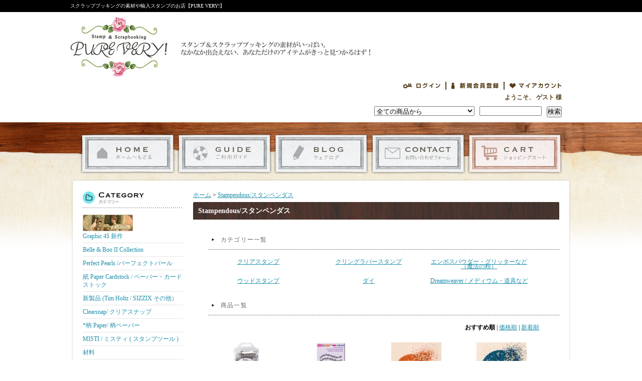

--- FILE ---
content_type: text/html; charset=EUC-JP
request_url: https://www.purevery.com/?mode=cate&cbid=1398925&csid=0
body_size: 14048
content:
<!DOCTYPE html PUBLIC "-//W3C//DTD XHTML 1.0 Transitional//EN" "http://www.w3.org/TR/xhtml1/DTD/xhtml1-transitional.dtd">
<html xmlns:og="http://ogp.me/ns#" xmlns:fb="http://www.facebook.com/2008/fbml" xmlns:mixi="http://mixi-platform.com/ns#" xmlns="http://www.w3.org/1999/xhtml" xml:lang="ja" lang="ja" dir="ltr">
<head>
<meta http-equiv="content-type" content="text/html; charset=euc-jp" />
<meta http-equiv="X-UA-Compatible" content="IE=edge,chrome=1" />
<title>Stampendous/スタンペンダス - スクラップブッキングの素材や輸入スタンプのお店【PURE VERY!】</title>
<meta name="Keywords" content="Stampendous,スタンペンダス,スクラップブッキング,輸入スタンプ,クラフトパンチ" />
<meta name="Description" content="Stampendous/スタンペンダスの一覧｜スタンプ＆スクラップブッキングのお店【PURE VERY!】です。 スクラップブッキングの素材や輸入スタンプ、クラフトパンチなどの素敵なアイテムを多数販売！" />
<meta name="Author" content="" />
<meta name="Copyright" content="GMOペパボ" />
<meta http-equiv="content-style-type" content="text/css" />
<meta http-equiv="content-script-type" content="text/javascript" />
<link rel="stylesheet" href="https://img20.shop-pro.jp/PA01191/223/css/3/index.css?cmsp_timestamp=20250825170458" type="text/css" />
<link rel="stylesheet" href="https://img20.shop-pro.jp/PA01191/223/css/3/product_list.css?cmsp_timestamp=20250825170458" type="text/css" />

<link rel="alternate" type="application/rss+xml" title="rss" href="https://www.purevery.com/?mode=rss" />
<link rel="alternate" media="handheld" type="text/html" href="https://www.purevery.com/?mode=cate&cbid=1398925&csid=0" />
<script type="text/javascript" src="//ajax.googleapis.com/ajax/libs/jquery/1.7.2/jquery.min.js" ></script>
<meta property="og:title" content="Stampendous/スタンペンダス - スクラップブッキングの素材や輸入スタンプのお店【PURE VERY!】" />
<meta property="og:description" content="Stampendous/スタンペンダスの一覧｜スタンプ＆スクラップブッキングのお店【PURE VERY!】です。 スクラップブッキングの素材や輸入スタンプ、クラフトパンチなどの素敵なアイテムを多数販売！" />
<meta property="og:url" content="https://www.purevery.com?mode=cate&cbid=1398925&csid=0" />
<meta property="og:site_name" content="スクラップブッキングの素材や輸入スタンプのお店【PURE VERY!】" />
<meta property="og:image" content=""/>
<meta name="google-site-verification" content="88-7EkrCtSCH03I0T_fhZA51Ku3HF4nyAQeEsRhjDBw" />
<script>
  var Colorme = {"page":"product_list","shop":{"account_id":"PA01191223","title":"\u30b9\u30af\u30e9\u30c3\u30d7\u30d6\u30c3\u30ad\u30f3\u30b0\u306e\u7d20\u6750\u3084\u8f38\u5165\u30b9\u30bf\u30f3\u30d7\u306e\u304a\u5e97\u3010PURE VERY!\u3011"},"basket":{"total_price":0,"items":[]},"customer":{"id":null}};

  (function() {
    function insertScriptTags() {
      var scriptTagDetails = [];
      var entry = document.getElementsByTagName('script')[0];

      scriptTagDetails.forEach(function(tagDetail) {
        var script = document.createElement('script');

        script.type = 'text/javascript';
        script.src = tagDetail.src;
        script.async = true;

        if( tagDetail.integrity ) {
          script.integrity = tagDetail.integrity;
          script.setAttribute('crossorigin', 'anonymous');
        }

        entry.parentNode.insertBefore(script, entry);
      })
    }

    window.addEventListener('load', insertScriptTags, false);
  })();
</script>
</head>
<body>
<meta name="colorme-acc-payload" content="?st=1&pt=10028&ut=1398925,0&at=PA01191223&v=20260121070739&re=&cn=77ecaf887e13630c0682aa118be98983" width="1" height="1" alt="" /><script>!function(){"use strict";Array.prototype.slice.call(document.getElementsByTagName("script")).filter((function(t){return t.src&&t.src.match(new RegExp("dist/acc-track.js$"))})).forEach((function(t){return document.body.removeChild(t)})),function t(c){var r=arguments.length>1&&void 0!==arguments[1]?arguments[1]:0;if(!(r>=c.length)){var e=document.createElement("script");e.onerror=function(){return t(c,r+1)},e.src="https://"+c[r]+"/dist/acc-track.js?rev=3",document.body.appendChild(e)}}(["acclog001.shop-pro.jp","acclog002.shop-pro.jp"])}();</script><div id="wrapper">

<div id="header_bg">

<h1><span>スクラップブッキングの素材や輸入スタンプのお店【PURE VERY!】</span></h1>

<div id="header">

<p class="logo"><a href="./"><img src="https://img20.shop-pro.jp/PA01191/223/PA01191223.jpg?cmsp_timestamp=20260105151456" alt="スクラップブッキングの素材や輸入スタンプのお店【PURE VERY!】" /></a></p>

<div class="member">
<ul>
<li class="mypage"><a href="https://www.purevery.com/?mode=myaccount">マイアカウント</a></li>
<li class="regist"><a href="https://www.purevery.com/customer/signup/new">会員登録</a></li><li class="login"><a href="https://www.purevery.com/?mode=login&shop_back_url=https%3A%2F%2Fwww.purevery.com%2F">ログイン</a></li>
</ul>
<p class="member">ようこそ、&nbsp;ゲスト&nbsp;様</p>
<form action="https://www.purevery.com/" method="GET">
<input type="hidden" name="mode" value="srh" /><select name="cid">
<option value="">全ての商品から</option>
<option value="1893066,0">Graphic 45 新作</option><option value="1894413,0">Belle & Boo II Collection</option><option value="1898469,0">Perfect Pearls /パーフェクトパール</option><option value="2003182,0">紙 Paper Cardstock / ペーパー・カードストック</option><option value="2022649,0">新製品   (Tim Holtz / SIZZIX その他）</option><option value="2027070,0">Clearsnap/ クリアスナップ</option><option value="2036760,0">*柄 Paper/ 柄ペーパー</option><option value="2043179,0"> MISTI / ミスティ ( スタンプツール  )</option><option value="2059869,0">材料</option><option value="2082897,0">Tim Holtz  Layered Stencil ティム ステンシル</option><option value="2091061,0">道具・ツール</option><option value="2421500,0">手帳・ジャーナル(プランナー)スタンプ</option><option value="2543649,0">Vicki Boutin</option><option value="2675456,0">Memory Place</option><option value="2909070,0">Little Birdie</option><option value="1844765,0">Artistic Outpost/アーティストアウトポスト</option><option value="2283446,0">49 and Market </option><option value="1398831,0">American crafts/アメリカンクラフト</option><option value="1398835,0">Art Institute Glitter/アートグリッター</option><option value="1607531,0">Art Impressions /アートインプレッションズ</option><option value="1675596,0">Anna Griffin /アナグリフィン</option><option value="2519482,0">Alexandra Renke / アレクサンドラ・レンケ</option><option value="1398836,0">AUTHENTIQUE/オーセンティック</option><option value="2198981,0">Avery Elle/エイヴリーエル</option><option value="2910017,0"> Aall and Create/オール＆クリエイト</option><option value="1707124,0">Bella BLVD/ベラブルバード</option><option value="1781537,0">Blue Fern Studios/ブルーファンスタジオ</option><option value="2245843,0">Brutus Monroe / ブルータス・モンロー</option><option value="2435515,0">Bella! 12インチペーパー</option><option value="1398843,0">BO BUNNY/ボーバニー</option><option value="1426590,0">Carta Bella/カータベラ</option><option value="1606069,0">Cheery Lynn Designs</option><option value="1630383,0">C.C. Designs / C.C. デザイン</option><option value="2189631,0">Carabelle Studio / カラベルスタジオ</option><option value="2476365,0">Ciao Bella/チャオベラ</option><option value="2435509,0">Clear Scraps /　クリアスクラップ</option><option value="2246642,0">Contact USA / コンタクトUSA</option><option value="2287469,0">Concord & 9th</option><option value="2701569,0">Colorado Craft Company/コロラドクラフトカンパニー</option><option value="1867707,0">CottageCutz/コテージカッツ</option><option value="1398852,0">Crafter's Companion/クラフターズコンパニオン</option><option value="1589052,0">Crafty Individuals/クラフティ　インディヴィデュアル</option><option value="2506829,0">Craft Consortium/クラフトコンソーシアム</option><option value="1398854,0">Crafty Secrets/クラフティーシークレッﾄ</option><option value="1398855,0">Crate Ｐaper/ クレイトペーパー</option><option value="2358240,0">Creative Expressions / クリエーティブエクスプレッションズ</option><option value="1398856,0">Cuttlebug/カトルバグ</option><option value="1398857,0">Darcie's/ ダーシーズ</option><option value="2135868,0">Darkroom Door / ダークルームドア</option><option value="2153442,0">Disney ディズニーに便利関連</option><option value="1398858,0">Darice/ダリス エンボスフォルダー</option><option value="2352967,0">Dovecraft /ドーブクラフト, Trimcraft / トリムクラフト</option><option value="1398859,0">Dew Drops/ドュードロップス</option><option value="1622858,0">Deep Red Stamps/ディープレッドスタンプ</option><option value="1655506,0">DOCRAFTS・ドゥクラフト</option><option value="2022282,0">Doodlebug /ドゥ-ドルバグ</option><option value="2214400,0">Dreamerland Crafts /ドリームランド クラフト</option><option value="2522215,0">Dress My Crafts / ドレスマイクラフト</option><option value="1398862,0">Echo Park/エコパーク</option><option value="2118644,0">Elizabeth Craft/エリザベス クラフト,  Karen Burniston</option><option value="1398864,0">Fab Scraps/ ファブスクラップス</option><option value="1592235,0">FARM HOUSE/ファームハウス</option><option value="1398869,0">Fiskars/フィスカース</option><option value="2332572,0">Flora & Fauna / フローラ＆フォーナ</option><option value="1398872,0">Gourmet Rubber Stamp/グルメラバースタンプ</option><option value="2387428,0">Gorjuss Santoro</option><option value="2074765,0">Heartfelt Creations/ ハートフェルト</option><option value="1398880,0">Hero Arts/ヒーローアーツ</option><option value="1398881,0">Hot Off The Press /ホットオフプレス</option><option value="2074609,0">House-Mouse Designs/ ハウスマウス デザイン</option><option value="2267227,0">Hunkydory Crafts/ ハンキードイリークラフト</option><option value="1734103,0">Imaginisce</option><option value="2716527,0">i-crafter (Lynda Kanase)</option><option value="1398883,0">Inky Antics/ インキーアンティクス</option><option value="1540727,0">INKADINKADO</option><option value="2276995,0">Jillibean Soup</option><option value="2203948,0">Jane's Doodles/ジェーンズ・ドゥドルズ</option><option value="1398887,0">Kaisercraft/カイザークラフト</option><option value="1467458,0">Lifestyle Crafts/ライフスタイルクラフト</option><option value="1487101,0">Little Darlings/リトルダーリング</option><option value="1530785,0">La-La Land Crafts/ララランド クラフト</option><option value="1770151,0">LittleB/リトルビー</option><option value="1904499,0">Lawn Fawn/ローンホーン</option><option value="1760325,0">Lindy's Stamp Gang/リンディズスタンプギャング</option><option value="1398891,0">Magnolia/マグノリア　（マガジン・ダイ・フラワー）</option><option value="2058622,0">Memory Box Poppystamp /ダイ・ステンシル</option><option value="2725312,0">Maker Forte / メーカーフォルテ</option><option value="1521494,0">Magnolia/マグノリアペーパー</option><option value="1706227,0">Marion Smith Designs/マリオンスミス デザイン</option><option value="2323311,0">Mama Elephant </option><option value="1398897,0">Martha Stewart Crafts/マーサスチュアート</option><option value="2352307,0">Momenta / モメンタ</option><option value="1398901,0">My Mind's Eye/マイマインズアイ</option><option value="1752656,0">My-Besties/ マイベスティーズ</option><option value="2175288,0">Neat & Tangled/ニート＆タングル</option><option value="1398903,0">October Afternoon/オクトーバーアフタヌーン</option><option value="2341386,0">Our Daily Bread </option><option value="1754112,0">Paper smooches/ ペーパースムーチーズ</option><option value="2004238,0">Paper Parachute </option><option value="2177994,0">Papermania / ペーパーマニア</option><option value="2243043,0">Paper House / ペーパーハウス</option><option value="2566206,0">Paper Rose / ペーパーローズ</option><option value="2609482,0">P13</option><option value="1398905,0">Penny Black/ペニーブラック</option><option value="1515674,0">Pebbles / ペブルス</option><option value="2479057,0">Picket Fence Studios/ピケットフェンススタジオ</option><option value="2383502,0">Penelope Dee /ペネロペ・ディー</option><option value="2100676,0">Power Poppy / ﾊﾟﾜｰﾎﾟﾋﾟｰ</option><option value="2169601,0">Pink And Main /ピンク&メイン</option><option value="1398912,0">Prima marketing /プリママーケティング</option><option value="2022170,0">Photo Play Paper / フォトプレイペーパー</option><option value="2247110,0">Pinkfresh Studio / ピンクフレッシュスタジオ</option><option value="1398914,0">PURE VERY! /ピュアベリー</option><option value="2358297,0">Prickley Pear / プリックリーペアー</option><option value="2590756,0">Pretty Little Studio</option><option value="1898084,0">Ranger/レンジャー製品Distress製品</option><option value="2390732,0">Rangerティムホルツ  Alcohol Ink　アルコールインク</option><option value="2395544,0">Ranger) Archival Inkpad  アーカイバルインクパッド</option><option value="2724365,0">Rangerレンジャー【サイモン Simon Hurley create. 】</option><option value="2732195,0">Ranger レンジャー【Dina Wakley】 </option><option value="2769199,0">Ranger Dylusionsダイリューション【Dyan Reaveley's 】</option><option value="2822070,0">Ranger【Wendy Vecchi】</option><option value="1425873,0">RUBY ROCK-IT   Bella! </option><option value="1679690,0"> Reminisce / レミニス</option><option value="1398918,0">Simple Stories/シンプルストーリーズ</option><option value="2334767,0">Sizzix ))Embossing Folder/エンボッシングフォルダー</option><option value="1398921,0">Spellbinders/スぺルバインダー</option><option value="1398925,0">Stampendous/スタンペンダス</option><option value="2353176,0">Stamperia / スタンペリア</option><option value="1398926,0">Stamping bella/スタンピングベラ</option><option value="1758675,0">STUDIO 490</option><option value="2216067,0">Sweet 'n Sassy / スウィート・アンド・サッシー</option><option value="2517367,0">Studio Light/スタジオライト</option><option value="1398930,0">Tattered Angels/タッタードエンジェル</option><option value="1908433,0">taylored expressions/テイラードエクスプレッション</option><option value="1398933,0">Technique Tuesday/テクニックチューズデー</option><option value="2339262,0">Tim Holtz ティムホルツ　スタンプ</option><option value="1752514,0">Trimcraft / トリムクラフト</option><option value="2165207,0">Tonic Studios/ トニック・スタジオ</option><option value="2317917,0">Two Paper Divas</option><option value="1398937,0">TJ DESIGNS-Stamp/ ティージェイデザインズスタンプ</option><option value="2457396,0">Uniquely Creative</option><option value="2211837,0">Waffle Flower/ワッフルフラワー</option><option value="2214419,0">Whipper Snapper/ウィッパー・スナッパー</option><option value="1398943,0">Wild Rose/ワイルドローズ</option><option value="1398944,0">Woodware Craft Collection</option><option value="2118248,0">*Your Next Stamp (YNS)/ﾕｱﾈｸｽﾄｽﾀﾝﾌﾟ</option><option value="1398946,0">Zutter/ザッター</option><option value="1756024,0"> Zentangle/ゼンタングル</option><option value="2073972,0">Yvonne Creations / イヴォンヌ　クリエーションズ</option><option value="1565918,0">GELLI ARTS / ジェリーアート</option></select>
<input type="text" name="keyword" class="keyword" />
<button type="submit"><span>検索</span></button>
</form>
</div>

<div class="navi-box">
<ul class="global-navi">
<li class="home"><a href="./">ホーム</a></li>
<li class="sk-payment"><a href="https://www.purevery.com/?mode=sk">支払・配送について</a></li>
<li class="blog"><a href="https://ameblo.jp/purevery/" target="_blank">ショップブログ</a></li>
<li class="inq"><a href="https://purevery.shop-pro.jp/customer/inquiries/new">お問合せ</a></li><li class="cart"><a href="https://www.purevery.com/cart/proxy/basket?shop_id=PA01191223&shop_domain=purevery.com">ショッピングカート</a></li>
</ul>

</div>

</div>
</div>

<div id="container_bg">
<div id="container">

<div id="side">

<div class="category">
<h3>カテゴリー</h3>
<ul><li class="img"><a href="https://www.purevery.com/?mode=cate&cbid=1893066&csid=0"><img src="https://img20.shop-pro.jp/PA01191/223/category/1893066_0.jpg?cmsp_timestamp=20170313140639" />
Graphic 45 新作</a></li><li class="txt"><a href="https://www.purevery.com/?mode=cate&cbid=1894413&csid=0">Belle & Boo II Collection</a></li><li class="txt"><a href="https://www.purevery.com/?mode=cate&cbid=1898469&csid=0">Perfect Pearls /パーフェクトパール</a></li><li class="txt"><a href="https://www.purevery.com/?mode=cate&cbid=2003182&csid=0">紙 Paper Cardstock / ペーパー・カードストック</a></li><li class="txt"><a href="https://www.purevery.com/?mode=cate&cbid=2022649&csid=0">新製品   (Tim Holtz / SIZZIX その他）</a></li><li class="txt"><a href="https://www.purevery.com/?mode=cate&cbid=2027070&csid=0">Clearsnap/ クリアスナップ</a></li><li class="txt"><a href="https://www.purevery.com/?mode=cate&cbid=2036760&csid=0">*柄 Paper/ 柄ペーパー</a></li><li class="txt"><a href="https://www.purevery.com/?mode=cate&cbid=2043179&csid=0"> MISTI / ミスティ ( スタンプツール  )</a></li><li class="txt"><a href="https://www.purevery.com/?mode=cate&cbid=2059869&csid=0">材料</a></li><li class="txt"><a href="https://www.purevery.com/?mode=cate&cbid=2082897&csid=0">Tim Holtz  Layered Stencil ティム ステンシル</a></li><li class="txt"><a href="https://www.purevery.com/?mode=cate&cbid=2091061&csid=0">道具・ツール</a></li><li class="txt"><a href="https://www.purevery.com/?mode=cate&cbid=2421500&csid=0">手帳・ジャーナル(プランナー)スタンプ</a></li><li class="txt"><a href="https://www.purevery.com/?mode=cate&cbid=2543649&csid=0">Vicki Boutin</a></li><li class="txt"><a href="https://www.purevery.com/?mode=cate&cbid=2675456&csid=0">Memory Place</a></li><li class="txt"><a href="https://www.purevery.com/?mode=cate&cbid=2909070&csid=0">Little Birdie</a></li><li class="txt"><a href="https://www.purevery.com/?mode=cate&cbid=1844765&csid=0">Artistic Outpost/アーティストアウトポスト</a></li><li class="txt"><a href="https://www.purevery.com/?mode=cate&cbid=2283446&csid=0">49 and Market </a></li><li class="txt"><a href="https://www.purevery.com/?mode=cate&cbid=1398831&csid=0">American crafts/アメリカンクラフト</a></li><li class="txt"><a href="https://www.purevery.com/?mode=cate&cbid=1398835&csid=0">Art Institute Glitter/アートグリッター</a></li><li class="txt"><a href="https://www.purevery.com/?mode=cate&cbid=1607531&csid=0">Art Impressions /アートインプレッションズ</a></li><li class="txt"><a href="https://www.purevery.com/?mode=cate&cbid=1675596&csid=0">Anna Griffin /アナグリフィン</a></li><li class="txt"><a href="https://www.purevery.com/?mode=cate&cbid=2519482&csid=0">Alexandra Renke / アレクサンドラ・レンケ</a></li><li class="txt"><a href="https://www.purevery.com/?mode=cate&cbid=1398836&csid=0">AUTHENTIQUE/オーセンティック</a></li><li class="txt"><a href="https://www.purevery.com/?mode=cate&cbid=2198981&csid=0">Avery Elle/エイヴリーエル</a></li><li class="txt"><a href="https://www.purevery.com/?mode=cate&cbid=2910017&csid=0"> Aall and Create/オール＆クリエイト</a></li><li class="txt"><a href="https://www.purevery.com/?mode=cate&cbid=1707124&csid=0">Bella BLVD/ベラブルバード</a></li><li class="txt"><a href="https://www.purevery.com/?mode=cate&cbid=1781537&csid=0">Blue Fern Studios/ブルーファンスタジオ</a></li><li class="txt"><a href="https://www.purevery.com/?mode=cate&cbid=2245843&csid=0">Brutus Monroe / ブルータス・モンロー</a></li><li class="txt"><a href="https://www.purevery.com/?mode=cate&cbid=2435515&csid=0">Bella! 12インチペーパー</a></li><li class="txt"><a href="https://www.purevery.com/?mode=cate&cbid=1398843&csid=0">BO BUNNY/ボーバニー</a></li><li class="txt"><a href="https://www.purevery.com/?mode=cate&cbid=1426590&csid=0">Carta Bella/カータベラ</a></li><li class="txt"><a href="https://www.purevery.com/?mode=cate&cbid=1606069&csid=0">Cheery Lynn Designs</a></li><li class="txt"><a href="https://www.purevery.com/?mode=cate&cbid=1630383&csid=0">C.C. Designs / C.C. デザイン</a></li><li class="txt"><a href="https://www.purevery.com/?mode=cate&cbid=2189631&csid=0">Carabelle Studio / カラベルスタジオ</a></li><li class="txt"><a href="https://www.purevery.com/?mode=cate&cbid=2476365&csid=0">Ciao Bella/チャオベラ</a></li><li class="txt"><a href="https://www.purevery.com/?mode=cate&cbid=2435509&csid=0">Clear Scraps /　クリアスクラップ</a></li><li class="txt"><a href="https://www.purevery.com/?mode=cate&cbid=2246642&csid=0">Contact USA / コンタクトUSA</a></li><li class="txt"><a href="https://www.purevery.com/?mode=cate&cbid=2287469&csid=0">Concord & 9th</a></li><li class="txt"><a href="https://www.purevery.com/?mode=cate&cbid=2701569&csid=0">Colorado Craft Company/コロラドクラフトカンパニー</a></li><li class="txt"><a href="https://www.purevery.com/?mode=cate&cbid=1867707&csid=0">CottageCutz/コテージカッツ</a></li><li class="txt"><a href="https://www.purevery.com/?mode=cate&cbid=1398852&csid=0">Crafter's Companion/クラフターズコンパニオン</a></li><li class="txt"><a href="https://www.purevery.com/?mode=cate&cbid=1589052&csid=0">Crafty Individuals/クラフティ　インディヴィデュアル</a></li><li class="txt"><a href="https://www.purevery.com/?mode=cate&cbid=2506829&csid=0">Craft Consortium/クラフトコンソーシアム</a></li><li class="txt"><a href="https://www.purevery.com/?mode=cate&cbid=1398854&csid=0">Crafty Secrets/クラフティーシークレッﾄ</a></li><li class="txt"><a href="https://www.purevery.com/?mode=cate&cbid=1398855&csid=0">Crate Ｐaper/ クレイトペーパー</a></li><li class="txt"><a href="https://www.purevery.com/?mode=cate&cbid=2358240&csid=0">Creative Expressions / クリエーティブエクスプレッションズ</a></li><li class="txt"><a href="https://www.purevery.com/?mode=cate&cbid=1398856&csid=0">Cuttlebug/カトルバグ</a></li><li class="img"><a href="https://www.purevery.com/?mode=cate&cbid=1398857&csid=0"><img src="https://img20.shop-pro.jp/PA01191/223/category/1398857_0.jpg?cmsp_timestamp=20160914103955" />
Darcie's/ ダーシーズ</a></li><li class="txt"><a href="https://www.purevery.com/?mode=cate&cbid=2135868&csid=0">Darkroom Door / ダークルームドア</a></li><li class="txt"><a href="https://www.purevery.com/?mode=cate&cbid=2153442&csid=0">Disney ディズニーに便利関連</a></li><li class="txt"><a href="https://www.purevery.com/?mode=cate&cbid=1398858&csid=0">Darice/ダリス エンボスフォルダー</a></li><li class="txt"><a href="https://www.purevery.com/?mode=cate&cbid=2352967&csid=0">Dovecraft /ドーブクラフト, Trimcraft / トリムクラフト</a></li><li class="txt"><a href="https://www.purevery.com/?mode=cate&cbid=1398859&csid=0">Dew Drops/ドュードロップス</a></li><li class="txt"><a href="https://www.purevery.com/?mode=cate&cbid=1622858&csid=0">Deep Red Stamps/ディープレッドスタンプ</a></li><li class="txt"><a href="https://www.purevery.com/?mode=cate&cbid=1655506&csid=0">DOCRAFTS・ドゥクラフト</a></li><li class="txt"><a href="https://www.purevery.com/?mode=cate&cbid=2022282&csid=0">Doodlebug /ドゥ-ドルバグ</a></li><li class="img"><a href="https://www.purevery.com/?mode=cate&cbid=2214400&csid=0"><img src="https://img20.shop-pro.jp/PA01191/223/category/2214400_0.jpg?cmsp_timestamp=20180329163355" />
Dreamerland Crafts /ドリームランド クラフト</a></li><li class="txt"><a href="https://www.purevery.com/?mode=cate&cbid=2522215&csid=0">Dress My Crafts / ドレスマイクラフト</a></li><li class="txt"><a href="https://www.purevery.com/?mode=cate&cbid=1398862&csid=0">Echo Park/エコパーク</a></li><li class="txt"><a href="https://www.purevery.com/?mode=cate&cbid=2118644&csid=0">Elizabeth Craft/エリザベス クラフト,  Karen Burniston</a></li><li class="txt"><a href="https://www.purevery.com/?mode=cate&cbid=1398864&csid=0">Fab Scraps/ ファブスクラップス</a></li><li class="txt"><a href="https://www.purevery.com/?mode=cate&cbid=1592235&csid=0">FARM HOUSE/ファームハウス</a></li><li class="txt"><a href="https://www.purevery.com/?mode=cate&cbid=1398869&csid=0">Fiskars/フィスカース</a></li><li class="txt"><a href="https://www.purevery.com/?mode=cate&cbid=2332572&csid=0">Flora & Fauna / フローラ＆フォーナ</a></li><li class="txt"><a href="https://www.purevery.com/?mode=cate&cbid=1398872&csid=0">Gourmet Rubber Stamp/グルメラバースタンプ</a></li><li class="txt"><a href="https://www.purevery.com/?mode=cate&cbid=2387428&csid=0">Gorjuss Santoro</a></li><li class="img"><a href="https://www.purevery.com/?mode=cate&cbid=2074765&csid=0"><img src="https://img20.shop-pro.jp/PA01191/223/category/2074765_0.png?cmsp_timestamp=20160921091615" />
Heartfelt Creations/ ハートフェルト</a></li><li class="txt"><a href="https://www.purevery.com/?mode=cate&cbid=1398880&csid=0">Hero Arts/ヒーローアーツ</a></li><li class="txt"><a href="https://www.purevery.com/?mode=cate&cbid=1398881&csid=0">Hot Off The Press /ホットオフプレス</a></li><li class="txt"><a href="https://www.purevery.com/?mode=cate&cbid=2074609&csid=0">House-Mouse Designs/ ハウスマウス デザイン</a></li><li class="txt"><a href="https://www.purevery.com/?mode=cate&cbid=2267227&csid=0">Hunkydory Crafts/ ハンキードイリークラフト</a></li><li class="txt"><a href="https://www.purevery.com/?mode=cate&cbid=1734103&csid=0">Imaginisce</a></li><li class="txt"><a href="https://www.purevery.com/?mode=cate&cbid=2716527&csid=0">i-crafter (Lynda Kanase)</a></li><li class="txt"><a href="https://www.purevery.com/?mode=cate&cbid=1398883&csid=0">Inky Antics/ インキーアンティクス</a></li><li class="txt"><a href="https://www.purevery.com/?mode=cate&cbid=1540727&csid=0">INKADINKADO</a></li><li class="txt"><a href="https://www.purevery.com/?mode=cate&cbid=2276995&csid=0">Jillibean Soup</a></li><li class="img"><a href="https://www.purevery.com/?mode=cate&cbid=2203948&csid=0"><img src="https://img20.shop-pro.jp/PA01191/223/category/2203948_0.png?cmsp_timestamp=20161113011206" />
Jane's Doodles/ジェーンズ・ドゥドルズ</a></li><li class="txt"><a href="https://www.purevery.com/?mode=cate&cbid=1398887&csid=0">Kaisercraft/カイザークラフト</a></li><li class="txt"><a href="https://www.purevery.com/?mode=cate&cbid=1467458&csid=0">Lifestyle Crafts/ライフスタイルクラフト</a></li><li class="txt"><a href="https://www.purevery.com/?mode=cate&cbid=1487101&csid=0">Little Darlings/リトルダーリング</a></li><li class="txt"><a href="https://www.purevery.com/?mode=cate&cbid=1530785&csid=0">La-La Land Crafts/ララランド クラフト</a></li><li class="txt"><a href="https://www.purevery.com/?mode=cate&cbid=1770151&csid=0">LittleB/リトルビー</a></li><li class="txt"><a href="https://www.purevery.com/?mode=cate&cbid=1904499&csid=0">Lawn Fawn/ローンホーン</a></li><li class="txt"><a href="https://www.purevery.com/?mode=cate&cbid=1760325&csid=0">Lindy's Stamp Gang/リンディズスタンプギャング</a></li><li class="txt"><a href="https://www.purevery.com/?mode=cate&cbid=1398891&csid=0">Magnolia/マグノリア　（マガジン・ダイ・フラワー）</a></li><li class="txt"><a href="https://www.purevery.com/?mode=cate&cbid=2058622&csid=0">Memory Box Poppystamp /ダイ・ステンシル</a></li><li class="txt"><a href="https://www.purevery.com/?mode=cate&cbid=2725312&csid=0">Maker Forte / メーカーフォルテ</a></li><li class="txt"><a href="https://www.purevery.com/?mode=cate&cbid=1521494&csid=0">Magnolia/マグノリアペーパー</a></li><li class="txt"><a href="https://www.purevery.com/?mode=cate&cbid=1706227&csid=0">Marion Smith Designs/マリオンスミス デザイン</a></li><li class="txt"><a href="https://www.purevery.com/?mode=cate&cbid=2323311&csid=0">Mama Elephant </a></li><li class="txt"><a href="https://www.purevery.com/?mode=cate&cbid=1398897&csid=0">Martha Stewart Crafts/マーサスチュアート</a></li><li class="txt"><a href="https://www.purevery.com/?mode=cate&cbid=2352307&csid=0">Momenta / モメンタ</a></li><li class="txt"><a href="https://www.purevery.com/?mode=cate&cbid=1398901&csid=0">My Mind's Eye/マイマインズアイ</a></li><li class="txt"><a href="https://www.purevery.com/?mode=cate&cbid=1752656&csid=0">My-Besties/ マイベスティーズ</a></li><li class="txt"><a href="https://www.purevery.com/?mode=cate&cbid=2175288&csid=0">Neat & Tangled/ニート＆タングル</a></li><li class="txt"><a href="https://www.purevery.com/?mode=cate&cbid=1398903&csid=0">October Afternoon/オクトーバーアフタヌーン</a></li><li class="txt"><a href="https://www.purevery.com/?mode=cate&cbid=2341386&csid=0">Our Daily Bread </a></li><li class="txt"><a href="https://www.purevery.com/?mode=cate&cbid=1754112&csid=0">Paper smooches/ ペーパースムーチーズ</a></li><li class="txt"><a href="https://www.purevery.com/?mode=cate&cbid=2004238&csid=0">Paper Parachute </a></li><li class="txt"><a href="https://www.purevery.com/?mode=cate&cbid=2177994&csid=0">Papermania / ペーパーマニア</a></li><li class="txt"><a href="https://www.purevery.com/?mode=cate&cbid=2243043&csid=0">Paper House / ペーパーハウス</a></li><li class="txt"><a href="https://www.purevery.com/?mode=cate&cbid=2566206&csid=0">Paper Rose / ペーパーローズ</a></li><li class="txt"><a href="https://www.purevery.com/?mode=cate&cbid=2609482&csid=0">P13</a></li><li class="txt"><a href="https://www.purevery.com/?mode=cate&cbid=1398905&csid=0">Penny Black/ペニーブラック</a></li><li class="txt"><a href="https://www.purevery.com/?mode=cate&cbid=1515674&csid=0">Pebbles / ペブルス</a></li><li class="txt"><a href="https://www.purevery.com/?mode=cate&cbid=2479057&csid=0">Picket Fence Studios/ピケットフェンススタジオ</a></li><li class="txt"><a href="https://www.purevery.com/?mode=cate&cbid=2383502&csid=0">Penelope Dee /ペネロペ・ディー</a></li><li class="txt"><a href="https://www.purevery.com/?mode=cate&cbid=2100676&csid=0">Power Poppy / ﾊﾟﾜｰﾎﾟﾋﾟｰ</a></li><li class="txt"><a href="https://www.purevery.com/?mode=cate&cbid=2169601&csid=0">Pink And Main /ピンク&メイン</a></li><li class="txt"><a href="https://www.purevery.com/?mode=cate&cbid=1398912&csid=0">Prima marketing /プリママーケティング</a></li><li class="txt"><a href="https://www.purevery.com/?mode=cate&cbid=2022170&csid=0">Photo Play Paper / フォトプレイペーパー</a></li><li class="txt"><a href="https://www.purevery.com/?mode=cate&cbid=2247110&csid=0">Pinkfresh Studio / ピンクフレッシュスタジオ</a></li><li class="txt"><a href="https://www.purevery.com/?mode=cate&cbid=1398914&csid=0">PURE VERY! /ピュアベリー</a></li><li class="txt"><a href="https://www.purevery.com/?mode=cate&cbid=2358297&csid=0">Prickley Pear / プリックリーペアー</a></li><li class="txt"><a href="https://www.purevery.com/?mode=cate&cbid=2590756&csid=0">Pretty Little Studio</a></li><li class="txt"><a href="https://www.purevery.com/?mode=cate&cbid=1898084&csid=0">Ranger/レンジャー製品Distress製品</a></li><li class="txt"><a href="https://www.purevery.com/?mode=cate&cbid=2390732&csid=0">Rangerティムホルツ  Alcohol Ink　アルコールインク</a></li><li class="txt"><a href="https://www.purevery.com/?mode=cate&cbid=2395544&csid=0">Ranger) Archival Inkpad  アーカイバルインクパッド</a></li><li class="txt"><a href="https://www.purevery.com/?mode=cate&cbid=2724365&csid=0">Rangerレンジャー【サイモン Simon Hurley create. 】</a></li><li class="txt"><a href="https://www.purevery.com/?mode=cate&cbid=2732195&csid=0">Ranger レンジャー【Dina Wakley】 </a></li><li class="txt"><a href="https://www.purevery.com/?mode=cate&cbid=2769199&csid=0">Ranger Dylusionsダイリューション【Dyan Reaveley's 】</a></li><li class="txt"><a href="https://www.purevery.com/?mode=cate&cbid=2822070&csid=0">Ranger【Wendy Vecchi】</a></li><li class="txt"><a href="https://www.purevery.com/?mode=cate&cbid=1425873&csid=0">RUBY ROCK-IT   Bella! </a></li><li class="txt"><a href="https://www.purevery.com/?mode=cate&cbid=1679690&csid=0"> Reminisce / レミニス</a></li><li class="txt"><a href="https://www.purevery.com/?mode=cate&cbid=1398918&csid=0">Simple Stories/シンプルストーリーズ</a></li><li class="txt"><a href="https://www.purevery.com/?mode=cate&cbid=2334767&csid=0">Sizzix ))Embossing Folder/エンボッシングフォルダー</a></li><li class="txt"><a href="https://www.purevery.com/?mode=cate&cbid=1398921&csid=0">Spellbinders/スぺルバインダー</a></li><li class="txt"><a href="https://www.purevery.com/?mode=cate&cbid=1398925&csid=0">Stampendous/スタンペンダス</a></li><li class="txt"><a href="https://www.purevery.com/?mode=cate&cbid=2353176&csid=0">Stamperia / スタンペリア</a></li><li class="txt"><a href="https://www.purevery.com/?mode=cate&cbid=1398926&csid=0">Stamping bella/スタンピングベラ</a></li><li class="txt"><a href="https://www.purevery.com/?mode=cate&cbid=1758675&csid=0">STUDIO 490</a></li><li class="txt"><a href="https://www.purevery.com/?mode=cate&cbid=2216067&csid=0">Sweet 'n Sassy / スウィート・アンド・サッシー</a></li><li class="txt"><a href="https://www.purevery.com/?mode=cate&cbid=2517367&csid=0">Studio Light/スタジオライト</a></li><li class="txt"><a href="https://www.purevery.com/?mode=cate&cbid=1398930&csid=0">Tattered Angels/タッタードエンジェル</a></li><li class="txt"><a href="https://www.purevery.com/?mode=cate&cbid=1908433&csid=0">taylored expressions/テイラードエクスプレッション</a></li><li class="txt"><a href="https://www.purevery.com/?mode=cate&cbid=1398933&csid=0">Technique Tuesday/テクニックチューズデー</a></li><li class="img"><a href="https://www.purevery.com/?mode=cate&cbid=2339262&csid=0"><img src="https://img20.shop-pro.jp/PA01191/223/category/2339262_0.jpg?cmsp_timestamp=20180925165754" />
Tim Holtz ティムホルツ　スタンプ</a></li><li class="txt"><a href="https://www.purevery.com/?mode=cate&cbid=1752514&csid=0">Trimcraft / トリムクラフト</a></li><li class="txt"><a href="https://www.purevery.com/?mode=cate&cbid=2165207&csid=0">Tonic Studios/ トニック・スタジオ</a></li><li class="txt"><a href="https://www.purevery.com/?mode=cate&cbid=2317917&csid=0">Two Paper Divas</a></li><li class="txt"><a href="https://www.purevery.com/?mode=cate&cbid=1398937&csid=0">TJ DESIGNS-Stamp/ ティージェイデザインズスタンプ</a></li><li class="txt"><a href="https://www.purevery.com/?mode=cate&cbid=2457396&csid=0">Uniquely Creative</a></li><li class="txt"><a href="https://www.purevery.com/?mode=cate&cbid=2211837&csid=0">Waffle Flower/ワッフルフラワー</a></li><li class="txt"><a href="https://www.purevery.com/?mode=cate&cbid=2214419&csid=0">Whipper Snapper/ウィッパー・スナッパー</a></li><li class="txt"><a href="https://www.purevery.com/?mode=cate&cbid=1398943&csid=0">Wild Rose/ワイルドローズ</a></li><li class="txt"><a href="https://www.purevery.com/?mode=cate&cbid=1398944&csid=0">Woodware Craft Collection</a></li><li class="img"><a href="https://www.purevery.com/?mode=cate&cbid=2118248&csid=0"><img src="https://img20.shop-pro.jp/PA01191/223/category/2118248_0.png?cmsp_timestamp=20161016013455" />
*Your Next Stamp (YNS)/ﾕｱﾈｸｽﾄｽﾀﾝﾌﾟ</a></li><li class="txt"><a href="https://www.purevery.com/?mode=cate&cbid=1398946&csid=0">Zutter/ザッター</a></li><li class="txt"><a href="https://www.purevery.com/?mode=cate&cbid=1756024&csid=0"> Zentangle/ゼンタングル</a></li><li class="txt"><a href="https://www.purevery.com/?mode=cate&cbid=2073972&csid=0">Yvonne Creations / イヴォンヌ　クリエーションズ</a></li><li class="txt"><a href="https://www.purevery.com/?mode=cate&cbid=1565918&csid=0">GELLI ARTS / ジェリーアート</a></li></ul>
</div>

<div class="freepage">
<h3>メニュー</h3>
<ul>
<li class="txt"><a href="https://www.purevery.com/?mode=sk#info">会社概要</a></li><li class="txt"><a href="https://www.purevery.com/?mode=sk">支払・配送について</a></li><li class="txt"><a href="https://purevery.shop-pro.jp/customer/inquiries/new">お問合せ</a></li><li class="txt"><a href="https://ameblo.jp/purevery/" target="_blank">ショップブログ</a></li></ul>
</div>

<div class="cart">
<h3>カートの中身</h3>
<p class="none">カートの中に商品はありません</p>
<p class="btn"><a href="https://www.purevery.com/cart/proxy/basket?shop_id=PA01191223&shop_domain=purevery.com">カートの中身を見る</a></p>

</div>

<div class="mailmaga">
<h3>メールマガジン</h3>
<form name="frm" method="get" action="https://purevery.shop-pro.jp/customer/newsletter/subscriptions/new">
            <span class="mailmaga_text"><input type="text" name="email" value=""></span><br />
            <input type="hidden" name="type" value="">
            <span class="mailmaga_ins"><input type="button" value=" 登　録 " onclick="mm_send('INS');"></span>
            <span class="mailmaga_del"><input type="button" value=" 解　除 " onclick="mm_send('DEL');"></span>
            </form>
</div>

<div class="manager">
<h3>店長コーナー</h3>
<div>
<h4>魅惑の花園　店長　みゆさん</h4>
<p class="memo">こちらのブログにも遊びに来て下さいね♪<br><br>
<!--
PURE VERY! みゆさん ～Loving スクラップ＆スタンプ～<br>https://ameblo.jp/purevery
-->
<p class="banner"><a  href="https://ameblo.jp/purevery" target="_blank"><img src="https://img20.shop-pro.jp/PA01191/223/etc/bn01.jpg?202402021025" alt="BLOG" /></a></p>
<br />
<p class="banner"><a  href="https://secure.shop-pro.jp/?mode=inq&shop_id=PA01191223"><img src="https://img20.shop-pro.jp/PA01191/223/etc/bt02.jpg?202402021632" alt="CONTACT US" /></a></p>

<div class="fb-page" data-href="https://www.facebook.com/purevery#" data-width="280" data-height="280" data-hide-cover="false" data-show-facepile="false" data-show-posts="false"></div>

<div class="fb-page" data-href="https://www.facebook.com/yournextstampjapan" data-width="280" data-height="280" data-hide-cover="false" data-show-facepile="false" data-show-posts="false"></div>


<div id="fb-root"></div>
<script>(function(d, s, id) {
  var js, fjs = d.getElementsByTagName(s)[0];
  if (d.getElementById(id)) return;
  js = d.createElement(s); js.id = id;
  js.src = "//connect.facebook.net/ja_JP/sdk.js#xfbml=1&version=v2.3";
  fjs.parentNode.insertBefore(js, fjs);
}(document, 'script', 'facebook-jssdk'));</script>

</a><br>
<br>
<br>
<p>
</p><p>
</p><p>
</p><p>
<a href="http://www5.stampinup.com/ECWeb/default.aspx?dbwsdemoid=7000118"target=”_blank”><img alt=スタンピンアップオンラインショップ' height='70' img src='https://stat.ameba.jp/user_images/20150121/11/purevery/8d/8c/j/t02200056_0236006013195380167.jpg' width='200'/>
【スタンピンアップ】オンラインショップ♪
</p>
<p class="blog"><a href="https://ameblo.jp/purevery/" target="_blank">店長日記はこちら</a></p>
</div>
</div>

    <div class="side_section side_section_cal">
        <div class="side_cal">
            <table class="tbl_calendar">
    <caption>2026年1月</caption>
    <tr>
        <th class="sun">日</th>
        <th>月</th>
        <th>火</th>
        <th>水</th>
        <th>木</th>
        <th>金</th>
        <th class="sat">土</th>
    </tr>
    <tr>
<td></td>
<td></td>
<td></td>
<td></td>
<td class="thu holiday">1</td>
<td class="fri">2</td>
<td class="sat">3</td>
</tr>
<tr>
<td class="sun">4</td>
<td class="mon">5</td>
<td class="tue">6</td>
<td class="wed">7</td>
<td class="thu">8</td>
<td class="fri">9</td>
<td class="sat">10</td>
</tr>
<tr>
<td class="sun">11</td>
<td class="mon holiday">12</td>
<td class="tue">13</td>
<td class="wed">14</td>
<td class="thu">15</td>
<td class="fri">16</td>
<td class="sat">17</td>
</tr>
<tr>
<td class="sun">18</td>
<td class="mon">19</td>
<td class="tue">20</td>
<td class="wed">21</td>
<td class="thu">22</td>
<td class="fri">23</td>
<td class="sat">24</td>
</tr>
<tr>
<td class="sun">25</td>
<td class="mon">26</td>
<td class="tue">27</td>
<td class="wed">28</td>
<td class="thu">29</td>
<td class="fri">30</td>
<td class="sat">31</td>
</tr>
</table><table class="tbl_calendar">
    <caption>2026年2月</caption>
    <tr>
        <th class="sun">日</th>
        <th>月</th>
        <th>火</th>
        <th>水</th>
        <th>木</th>
        <th>金</th>
        <th class="sat">土</th>
    </tr>
    <tr>
<td class="sun">1</td>
<td class="mon">2</td>
<td class="tue">3</td>
<td class="wed">4</td>
<td class="thu">5</td>
<td class="fri">6</td>
<td class="sat">7</td>
</tr>
<tr>
<td class="sun">8</td>
<td class="mon">9</td>
<td class="tue">10</td>
<td class="wed holiday">11</td>
<td class="thu">12</td>
<td class="fri">13</td>
<td class="sat">14</td>
</tr>
<tr>
<td class="sun">15</td>
<td class="mon">16</td>
<td class="tue">17</td>
<td class="wed">18</td>
<td class="thu">19</td>
<td class="fri">20</td>
<td class="sat">21</td>
</tr>
<tr>
<td class="sun">22</td>
<td class="mon holiday">23</td>
<td class="tue">24</td>
<td class="wed">25</td>
<td class="thu">26</td>
<td class="fri">27</td>
<td class="sat">28</td>
</tr>
</table>
        </div>
                    <div class="side_cal_memo">
                　赤色■…店舗定休日
　ピンク■…臨時休業日
　
            </div>
            </div>

<div class="qrcode">
<h3>モバイル</h3>
<img src="https://img20.shop-pro.jp/PA01191/223/qrcode.jpg?cmsp_timestamp=20260105151456" />
</div>

<div class="seller">
<h3>売れ筋商品</h3>
<ul>
<li class="type1">
<span class="num">No.1</span>
<a href="?pid=188670268"><img src="https://img20.shop-pro.jp/PA01191/223/product/188670268_th.jpg?cmsp_timestamp=20250928144328" /><img class='new_mark_img1' src='https://img.shop-pro.jp/img/new/icons1.gif' style='border:none;display:inline;margin:0px;padding:0px;width:auto;' />【単品】【Simple Stories 】Say Cheese Classic Mouse Christmas 12"X12"ペーパーTag Elements 25218</a>
<span class="price">
196円(税込216円)</span></li>
<li class="type2">
<span class="num">No.2</span>
<a href="?pid=188670301"><img src="https://img20.shop-pro.jp/PA01191/223/product/188670301_th.jpg?cmsp_timestamp=20250928144716" /><img class='new_mark_img1' src='https://img.shop-pro.jp/img/new/icons1.gif' style='border:none;display:inline;margin:0px;padding:0px;width:auto;' />【単品】【Simple Stories 】Say Cheese Classic Mouse Christmas 12"X12"ペーパー2X2/4X4 Elements  25221 </a>
<span class="price">
196円(税込216円)</span></li>
<li class="type2">
<span class="num">No.3</span>
<a href="?pid=188941476"><img src="https://img20.shop-pro.jp/PA01191/223/product/188941476_th.jpg?cmsp_timestamp=20251014141823" /><img class='new_mark_img1' src='https://img.shop-pro.jp/img/new/icons1.gif' style='border:none;display:inline;margin:0px;padding:0px;width:auto;' />【Prima Marketing 】【Twinkle & Treats】 両面柄 12"X12"Paper Pad   14/Pkg  680152</a>
<span class="price">
2,932円(税込3,225円)</span></li>
<li class="type3">
<span class="num">No.4</span>
<a href="?pid=188957985">
<img class='new_mark_img1' src='https://img.shop-pro.jp/img/new/icons1.gif' style='border:none;display:inline;margin:0px;padding:0px;width:auto;' />【Prima Marketing 】【Twinkle & Treats】Prima Marketing  Paper Flowers 24/Pkg
Holiday Blooms　  680329</a>
<span class="price">
1,140円(税込1,254円)</span></li>
<li class="type3">
<span class="num">No.5</span>
<a href="?pid=188958612">
<img class='new_mark_img1' src='https://img.shop-pro.jp/img/new/icons1.gif' style='border:none;display:inline;margin:0px;padding:0px;width:auto;' />【Prima Marketing 】【Twinkle & Treats】Prima Marketing  Chipboard Stickers 58/Pkg
　680213</a>
<span class="price">
986円(税込1,085円)</span></li>
<li class="type3">
<span class="num">No.6</span>
<a href="?pid=189383662">
<img class='new_mark_img1' src='https://img.shop-pro.jp/img/new/icons1.gif' style='border:none;display:inline;margin:0px;padding:0px;width:auto;' />(Graphic 45) Journaling Through Time 8"X8"両面柄コレクションパック 24枚入り
4503140</a>
<span class="price">
2,581円(税込2,839円)</span></li>
</ul>
</div>

<div class="feed">
<h3>Feed</h3>
<ul>
<li class="rss"><a href="https://www.purevery.com/?mode=rss">RSS</a></li>
<li class="atom"><a href="https://www.purevery.com/?mode=atom">ATOM</a></li>
</ul>
</div>


</div>

<div id="contents">

<div id="inn-box">
<ul class="topicpass">
<li><a href="./">ホーム</a></li><li>&nbsp;&gt;&nbsp;<a href="?mode=cate&cbid=1398925&csid=0">Stampendous/スタンペンダス</a></li></ul>

<h2>Stampendous/スタンペンダス</h2>









<h3>カテゴリー一覧</h3>
<ul class="category">
<li><a href="?mode=cate&cbid=1398925&csid=1">
クリアスタンプ</a></li>
<li><a href="?mode=cate&cbid=1398925&csid=2">
クリングラバースタンプ</a></li>
<li><a href="?mode=cate&cbid=1398925&csid=3">
エンボスパウダー・グリッターなど（魔法の粉）</a></li>
<!-- 3個で改行(最後は含まない) ※4個で改行にする場合は " % 3 "　を " % 4 " に変更してください
3.商品一覧.cssの該当箇所も変更してください-->
</ul>
<ul class="category"><li><a href="?mode=cate&cbid=1398925&csid=4">
ウッドスタンプ</a></li>
<li><a href="?mode=cate&cbid=1398925&csid=6">
ダイ</a></li>
<li><a href="?mode=cate&cbid=1398925&csid=7">
Dreamweaver / メディウム・道具など</a></li>
</ul>




<h3>商品一覧</h3>
<p class="sort">
<strong>おすすめ順</strong>&nbsp;|&nbsp;<a href="?mode=cate&cbid=1398925&csid=0&sort=p">価格順</a>&nbsp;|&nbsp;<a href="?mode=cate&cbid=1398925&csid=0&sort=n">新着順</a></p>
<ul class="product">
<li> <a href="?pid=53085911">
<img src="https://img20.shop-pro.jp/PA01191/223/product/53085911_th.jpg?20121217113722" /><img class='new_mark_img1' src='https://img.shop-pro.jp/img/new/icons1.gif' style='border:none;display:inline;margin:0px;padding:0px;width:auto;' />Stampendous!  Mica Fragments Kit Frantage Collection 5 Colors マイカ5種類キット（FRMK01）
</a>
<span class="exp">5種類のマイカキットです。まずはキットでマイカを始められると良いですよ♪</span><span class="price">1,999円(税込2,199円)</span></li>
<li> <a href="?pid=88411109">
<img src="https://img20.shop-pro.jp/PA01191/223/product/88411109_th.jpg?20150401094116" /><img class='new_mark_img1' src='https://img.shop-pro.jp/img/new/icons1.gif' style='border:none;display:inline;margin:0px;padding:0px;width:auto;' />スタンペンダス　クリアスタンプThoughtful Wishes　 SSC1158
</a>
<span class="exp">スタンペンダスのクリアスタンプです。アクリルブロックなどにくっつけてご使用頂けます。</span><span class="price">1,845円(税込2,030円)</span></li>
<li> <a href="?pid=90389963">
<img src="https://img20.shop-pro.jp/PA01191/223/product/90389963_th.jpg?cmsp_timestamp=20150531223318" /><img class='new_mark_img1' src='https://img.shop-pro.jp/img/new/icons1.gif' style='border:none;display:inline;margin:0px;padding:0px;width:auto;' />スタンペンダスStampendous Aged Embossing Enamel  Spice　FREG035
</a>
<span class="exp">ヴィンテージ風エンボスパウダーのシリーズです。</span><span class="price">990円(税込1,089円)</span></li>
<li> <a href="?pid=90390009">
<img src="https://img20.shop-pro.jp/PA01191/223/product/90390009_th.jpg?cmsp_timestamp=20150531223611" /><img class='new_mark_img1' src='https://img.shop-pro.jp/img/new/icons1.gif' style='border:none;display:inline;margin:0px;padding:0px;width:auto;' />スタンペンダスStampendous Aged Embossing Enamel  Marine　FREG037
</a>
<span class="exp">ヴィンテージ風エンボスパウダーのシリーズです。</span><span class="price">990円(税込1,089円)</span></li>
</ul>
<ul class="product"><li> <a href="?pid=127878900">
<img src="https://img20.shop-pro.jp/PA01191/223/product/127878900_th.jpg?cmsp_timestamp=20180206010944" /><img class='new_mark_img1' src='https://img.shop-pro.jp/img/new/icons59.gif' style='border:none;display:inline;margin:0px;padding:0px;width:auto;' />Stampendous Perfectly Clear Stamps Garden Boots SSC1270
</a>
<span class="exp">スタンペンダスのクリアスタンプです♪</span><span class="price">1,910円(税込2,101円)</span></li>
<li> <a href="?pid=127878916">
<img src="https://img20.shop-pro.jp/PA01191/223/product/127878916_th.jpg?cmsp_timestamp=20180206011452" /><img class='new_mark_img1' src='https://img.shop-pro.jp/img/new/icons59.gif' style='border:none;display:inline;margin:0px;padding:0px;width:auto;' />Stampendous Perfectly Clear Stamps Floral Typewriter SSC1271
</a>
<span class="exp">スタンペンダスのクリアスタンプです♪</span><span class="price">1,890円(税込2,079円)</span></li>
<li> <a href="?pid=127878924">
<img src="https://img20.shop-pro.jp/PA01191/223/product/127878924_th.jpg?cmsp_timestamp=20180206011659" /><img class='new_mark_img1' src='https://img.shop-pro.jp/img/new/icons59.gif' style='border:none;display:inline;margin:0px;padding:0px;width:auto;' />Stampendous Perfectly Clear Stamps Nautical Treasure SSC1262
</a>
<span class="exp">スタンペンダスのクリアスタンプです♪</span><span class="price">1,910円(税込2,101円)</span></li>
<li> <a href="?pid=131567080">
<img src="https://img20.shop-pro.jp/PA01191/223/product/131567080_th.jpg?cmsp_timestamp=20180517023849" /><img class='new_mark_img1' src='https://img.shop-pro.jp/img/new/icons59.gif' style='border:none;display:inline;margin:0px;padding:0px;width:auto;' />Stampendous Perfectly Clear Stamps Flamingo Messages SSC1278
</a>
<span class="exp">スタンペンダスのクリアスタンプです♪</span><span class="price">1,910円(税込2,101円)</span></li>
</ul>
<ul class="product"><li> <a href="?pid=131567083">
<img src="https://img20.shop-pro.jp/PA01191/223/product/131567083_th.jpg?cmsp_timestamp=20180517024028" /><img class='new_mark_img1' src='https://img.shop-pro.jp/img/new/icons59.gif' style='border:none;display:inline;margin:0px;padding:0px;width:auto;' />Stampendous Perfectly Clear Stamps Spring Short Stack
</a>
<span class="exp">スタンペンダスのクリアスタンプです♪</span><span class="price">1,910円(税込2,101円)</span></li>
<li> <a href="?pid=139085504">
<img src="https://img20.shop-pro.jp/PA01191/223/product/139085504_th.jpg?cmsp_timestamp=20190115131150" /><img class='new_mark_img1' src='https://img.shop-pro.jp/img/new/icons1.gif' style='border:none;display:inline;margin:0px;padding:0px;width:auto;' />Stampendous Perfectly Clear Stamps Kitty Therapy  SSC1304
</a>
<span class="exp">NEW)スタンペンダスのハウスマウスのクリアスタンプです♪</span><span class="price">1,980円(税込2,178円)</span></li>
<li> <a href="?pid=139085540">
<img src="https://img20.shop-pro.jp/PA01191/223/product/139085540_th.jpg?cmsp_timestamp=20190115131506" /><img class='new_mark_img1' src='https://img.shop-pro.jp/img/new/icons1.gif' style='border:none;display:inline;margin:0px;padding:0px;width:auto;' />Stampendous Perfectly Clear Stamps Puppy Therapy  SSC1305
</a>
<span class="exp">NEW)スタンペンダスのハウスマウスのクリアスタンプです♪</span><span class="price">1,980円(税込2,178円)</span></li>
<li> <a href="?pid=139085578">
<img src="https://img20.shop-pro.jp/PA01191/223/product/139085578_th.jpg?cmsp_timestamp=20190115131842" /><img class='new_mark_img1' src='https://img.shop-pro.jp/img/new/icons1.gif' style='border:none;display:inline;margin:0px;padding:0px;width:auto;' />Stampendous Perfectly Clear Stamps Head Shots  SSC1306 
</a>
<span class="exp">NEW)スタンペンダスのハウスマウスのクリアスタンプです♪</span><span class="price">1,980円(税込2,178円)</span></li>
</ul>

<ul class="page">
<li><span>&lt;</span></li>
<li><span>1</span></li>
<li><a href="?mode=cate&cbid=1398925&csid=0&page=2">2</a></li>
<li><a href="?mode=cate&cbid=1398925&csid=0&page=3">3</a></li>
<li><a href="?mode=cate&cbid=1398925&csid=0&page=4">4</a></li>
<li><a href="?mode=cate&cbid=1398925&csid=0&page=2">&gt;</a></li></ul>










</div>
  <div class="pickup">
<h2>ピックアップ商品</h2><div class="top-half">
<ul class="product">
<li>
<a href="?pid=161380169">
<img src="https://img20.shop-pro.jp/PA01191/223/product/161380169_th.jpg?cmsp_timestamp=20210628005359" /><img class='new_mark_img1' src='https://img.shop-pro.jp/img/new/icons1.gif' style='border:none;display:inline;margin:0px;padding:0px;width:auto;' />【セット】Sizzix Thinlits Dies 14PK - Stocking Fillers #664716 & Bigz Die  Fireplace Stocking#664721クリスマス</a>
<span class="price">4,999円(税込5,499円)
</span></li>
<li>
<a href="?pid=184067048">
<img src="https://img20.shop-pro.jp/PA01191/223/product/184067048_th.jpg?cmsp_timestamp=20250520214930" /><img class='new_mark_img1' src='https://img.shop-pro.jp/img/new/icons1.gif' style='border:none;display:inline;margin:0px;padding:0px;width:auto;' /> 【Tim Holtz 】Sizzix Accessory Cutting Pad  A5サイズ　6-1/8"x10-1/4"  666919</a>
<span class="price">1,320円(税込1,452円)
</span></li>
<li>
<a href="?pid=187541874">
<img src="https://img20.shop-pro.jp/PA01191/223/product/187541874_th.jpg?cmsp_timestamp=20250710131642" /><img class='new_mark_img1' src='https://img.shop-pro.jp/img/new/icons1.gif' style='border:none;display:inline;margin:0px;padding:0px;width:auto;' />Find It Trading Berries Beauties Die
Coffee Beans, Coffee Moments 珈琲　コーヒー　コーヒー豆　BBD10035 </a>
<span class="price">2,099円(税込2,309円)
</span></li>
<li>
<a href="?pid=187571263">
<img src="https://img20.shop-pro.jp/PA01191/223/product/187571263_th.jpg?cmsp_timestamp=20250712175446" /><img class='new_mark_img1' src='https://img.shop-pro.jp/img/new/icons1.gif' style='border:none;display:inline;margin:0px;padding:0px;width:auto;' />Spellbinders Etched Dies By Simon Hurley
North Pole Sentiments　 S5-707 </a>
<span class="price">4,493円(税込4,942円)
</span></li>
</ul>
<ul class="product"><li>
<a href="?pid=187572253">
<img src="https://img20.shop-pro.jp/PA01191/223/product/187572253_th.jpg?cmsp_timestamp=20250712200618" /><img class='new_mark_img1' src='https://img.shop-pro.jp/img/new/icons1.gif' style='border:none;display:inline;margin:0px;padding:0px;width:auto;' />Spellbinders 3D Embossing Folder By Annie Williams
Country Christmas　 クリスマス E3D-144</a>
<span class="price">2,480円(税込2,728円)
</span></li>
<li>
<a href="?pid=187711197">
<img src="https://img20.shop-pro.jp/PA01191/223/product/187711197_th.jpg?cmsp_timestamp=20250723134531" /><img class='new_mark_img1' src='https://img.shop-pro.jp/img/new/icons1.gif' style='border:none;display:inline;margin:0px;padding:0px;width:auto;' />【Simple Stories 】3D Embossing Folder From Say Cheese Classic Pooh Birthday
Numbers E3D-150</a>
<span class="price">2,480円(税込2,728円)
</span></li>
<li>
<a href="?pid=188753876">
<img src="https://img20.shop-pro.jp/PA01191/223/product/188753876_th.jpg?cmsp_timestamp=20251005151916" /><img class='new_mark_img1' src='https://img.shop-pro.jp/img/new/icons1.gif' style='border:none;display:inline;margin:0px;padding:0px;width:auto;' />【単品】【Simple Stories 】ディズニー Say Cheese Classic Mouse Christmas クリアスタンプ25216 </a>
<span class="price">2,370円(税込2,607円)
</span></li>
<li>
<a href="?pid=189011278">
<img src="https://img20.shop-pro.jp/PA01191/223/product/189011278_th.jpg?cmsp_timestamp=20251018233459" /><img class='new_mark_img1' src='https://img.shop-pro.jp/img/new/icons1.gif' style='border:none;display:inline;margin:0px;padding:0px;width:auto;' />単品【Stamperia 】Furry Friends Rice Paper A4 6シートパック
 DFSA41064</a>
<span class="price">3,198円(税込3,518円)
</span></li>
</ul>
<ul class="product"><li>
<a href="?pid=189079373">
<img src="https://img20.shop-pro.jp/PA01191/223/product/189079373_th.jpg?cmsp_timestamp=20251023150534" /><img class='new_mark_img1' src='https://img.shop-pro.jp/img/new/icons1.gif' style='border:none;display:inline;margin:0px;padding:0px;width:auto;' />【49 & Market】Kaleidoscope Collection 布製 Fabric Tape Assortment 4巻 KAL-27327</a>
<span class="price">2,368円(税込2,605円)
</span></li>
<li>
<a href="?pid=189079418">
<img src="https://img20.shop-pro.jp/PA01191/223/product/189079418_th.jpg?cmsp_timestamp=20251023151032" /><img class='new_mark_img1' src='https://img.shop-pro.jp/img/new/icons1.gif' style='border:none;display:inline;margin:0px;padding:0px;width:auto;' />【49 & Market】 Spectrum Gardenia Collection 布製 Fabric Tape Assortment 4巻 SG-39975 </a>
<span class="price">2,368円(税込2,605円)
</span></li>
<li>
<a href="?pid=189080339">
<img src="https://img20.shop-pro.jp/PA01191/223/product/189080339_th.jpg?cmsp_timestamp=20251023154742" /><img class='new_mark_img1' src='https://img.shop-pro.jp/img/new/icons1.gif' style='border:none;display:inline;margin:0px;padding:0px;width:auto;' />【49 & Market】Birdsongコレクション  Solids Collection Pack 12"X12" 
Birdsong Solids　BSK-29291 

</a>
<span class="price">2,528円(税込2,781円)
</span></li>
<li>
<a href="?pid=189138878">
<img src="https://img20.shop-pro.jp/PA01191/223/product/189138878_th.jpg?cmsp_timestamp=20251028144446" /><img class='new_mark_img1' src='https://img.shop-pro.jp/img/new/icons1.gif' style='border:none;display:inline;margin:0px;padding:0px;width:auto;' />Carta Bella クリスマス Christmas Village  両面柄12"X12"ペーパー単品　
Joy Ornaments CBCV458013  　在庫限り</a>
<span class="price">189円(税込208円)
</span></li>
</ul>
</div>

<div class="btm-half">
<ul class="product">
<li>
<a href="?pid=169536999">
<img src="https://img20.shop-pro.jp/PA01191/223/product/169536999_th.jpg?cmsp_timestamp=20220724211115" /><img class='new_mark_img1' src='https://img.shop-pro.jp/img/new/icons1.gif' style='border:none;display:inline;margin:0px;padding:0px;width:auto;' />【Prima Marketing プリマ】 【Strawberry Milkshake】フォイル付き 12"X12" Paper Pad 24枚入　998523 在庫限り</a>
<span class="soldout">SOLD OUT</span></li>
<li>
<a href="?pid=186508053">
<img src="https://img20.shop-pro.jp/PA01191/223/product/186508053_th.jpg?cmsp_timestamp=20250512114057" /><img class='new_mark_img1' src='https://img.shop-pro.jp/img/new/icons1.gif' style='border:none;display:inline;margin:0px;padding:0px;width:auto;' />We R Makers Cinch Stapler
White/Blue    CRTOF-00010 </a>
<span class="soldout">SOLD OUT</span></li>
<li>
<a href="?pid=188912715">
<img src="https://img20.shop-pro.jp/PA01191/223/product/188912715_th.jpg?cmsp_timestamp=20251113145732" /><img class='new_mark_img1' src='https://img.shop-pro.jp/img/new/icons1.gif' style='border:none;display:inline;margin:0px;padding:0px;width:auto;' />Spellbinders Merry Mischief Clear Stamp & Die Set　クリアスタンプ＆ダイセット
Chimney Caper　SDS-212 在庫限り</a>
<span class="soldout">SOLD OUT</span></li>
<li>
<a href="?pid=189711829">
<img src="https://img20.shop-pro.jp/PA01191/223/product/189711829_th.jpg?cmsp_timestamp=20251208140910" /><img class='new_mark_img1' src='https://img.shop-pro.jp/img/new/icons1.gif' style='border:none;display:inline;margin:0px;padding:0px;width:auto;' />NEW!  Lisa Horton Crafts Embossing Folder And Die 5"X7"
Wax Seals  LHCEF274 在庫限り</a>
<span class="soldout">SOLD OUT</span></li>
</ul>
</div>
</div>






</div>
</div>

<div id="footer">

<p class="pagetop"><a href="#header">ページ先頭へ</a></p>
<ul class="footernavi">
<li><a href="./">ホーム</a></li>
<li><a href="https://www.purevery.com/?mode=sk#payment">支払・配送</a></li>
<li><a href="https://www.purevery.com/?mode=sk#info">特定商取引法に基づく表記</a></li>
<li><a href="https://www.purevery.com/?mode=privacy">プライバシーポリシー</a></li>
<li><a href="https://purevery.shop-pro.jp/customer/inquiries/new">お問合せ</a></li>
</ul>
<p class="copyright">Sorry,we don't accept the order from outside of Japan./
Copyright( C ) 2012 PURE VERY!.com All Right Reserved.</p>



</div>

</div><script type="text/javascript" src="https://www.purevery.com/js/cart.js" ></script>
<script type="text/javascript" src="https://www.purevery.com/js/async_cart_in.js" ></script>
<script type="text/javascript" src="https://www.purevery.com/js/product_stock.js" ></script>
<script type="text/javascript" src="https://www.purevery.com/js/js.cookie.js" ></script>
<script type="text/javascript" src="https://www.purevery.com/js/favorite_button.js" ></script>
</body></html>

--- FILE ---
content_type: text/css
request_url: https://img20.shop-pro.jp/PA01191/223/css/3/index.css?cmsp_timestamp=20250825170458
body_size: 21325
content:
* {
	margin: 0px;
	padding: 0px;
}
body {
	text-align: center;
}
a {
	color: #1E8FAB;
}
a:hover {
	text-decoration: none;
}
img {
	border-style: none;
}

#wrapper {
	font-size: 12px;
	text-align: left;
}
#header_bg {
	background: url(https://img.shop-pro.jp/tmpl_img/54/1601_header_bg.gif) repeat-x center bottom;
}


#header {
	margin: 0px auto;
	width: 1000px;
	background: url(https://img.shop-pro.jp/tmpl_img/54/1601_header.gif) no-repeat center bottom;
}
#container_bg {
	background: url(https://img.shop-pro.jp/tmpl_img/54/1601_container_bg.gif) repeat-x center top;
}

#container {
	margin: 0px auto;
	width: 1000px;
	min-height: 1px;
	background: url(https://img.shop-pro.jp/tmpl_img/54/1601_container.gif);
}
#container:after {
	content: ".";
	display: block;
	clear: both;
	height: 0;
	visibility: hidden;
}
* html #container {
	height: 1px;
	/*\*//*/
	height: auto;
	overflow: hidden;
	/**/
}
#side {
	float: left;
	width: 225px;
	margin: 0px;
	background: url(https://img.shop-pro.jp/tmpl_img/54/1601_container_head.gif) no-repeat left top;
}
#contents {
	width: 755px;
	float: right;
	margin: 0px;
	background: url(https://img.shop-pro.jp/tmpl_img/54/1601_container_head.gif) no-repeat right top;
}
#inn-box {
	margin: 0px 25px 30px 0px;
}
#footer {
	margin: 0px auto;
	clear: both;
	padding: 0px 0px 10px;
	background: #000 url(https://img.shop-pro.jp/tmpl_img/54/1601_footer_bg.gif) repeat-x top;
	color: #FFF;
}
#header_bg h1 {
	font-size: 10px;
	line-height: 1.4;
	font-weight: normal;
	color: #FFF;
	background: #000;
	padding: 5px 0;
	margin: 0 0 10px;
}
#header_bg h1 span {
	display: block;
	width: 1000px;
	margin: 0 auto;
}
#header a {

}

#header ul {
	margin: 0px;
	padding: 0px;
	list-style-type:none;
	list-style-image:none;
}
#header form {
	margin: 0 20px 0 0;
	text-align: right;
	clear: both;
}
#header form select {
	width: 200px;
	margin: 0px 7px 0px 0px;
}
#header form input {
	width: 120px;
	margin-right: 7px;
	vertical-align: top;
}
#header form button {
	cursor: pointer;
}
#header form button span {
}
#header p.logo {
	font-size: 14px;
	line-height: 1.6;
	font-weight: bold;
	margin: 0px 0px 10px;
	float: left;
	min-height: 80px;
}
#header p.logo a {
	text-decoration: none;
}
#header p.logo a:hover {
	text-decoration: underline;
}
#header p.logo a img {
	border-style: none;
}
#header ul.global-navi {
	clear: both;
	height: 110px;
}
#header ul.global-navi li {
	float: left;
	height: 85px;
	line-height: 0;
	margin: 20px 0px 0px 0px;
	width: 193px;
	text-indent: -9999px;
}
#header ul.global-navi li a {
	display: block;
	height: 100%;
	line-height: normal;
	background-image: url(https://img.shop-pro.jp/tmpl_img/54/1601_header_globalnavi.gif);
}
#header ul.global-navi li.home a {
	background-position: 0px top;
}
#header ul.global-navi li.sk-payment a {
	background-position: -193px top;
}
#header ul.global-navi li.blog a {
	background-position: -386px top;
}
#header ul.global-navi li.inq a {
	background-position: -579px top;
}
#header ul.global-navi li.inq_sub a {
	background-position: -772px top;
}
#header ul.global-navi li.home a:hover {
	background-position: 0px bottom;
}
#header ul.global-navi li.sk-payment a:hover {
	background-position: -193px bottom;
}
#header ul.global-navi li.blog a:hover {
	background-position: -386px bottom;
}
#header ul.global-navi li.inq a:hover {
	background-position: -579px bottom;
}
#header ul.global-navi li.inq_sub a:hover {
	background-position: -772px bottom;
}
#header ul.global-navi li.cart {
	float: right;
}
#header ul.global-navi li.cart a {
	display: block;
	height: 100%;
	line-height: normal;
	background: url(https://img.shop-pro.jp/tmpl_img/54/1601_header_cart.gif) left;
}
#header ul.global-navi li.cart a:hover {
	background: url(https://img.shop-pro.jp/tmpl_img/54/1601_header_cart.gif) right;
}
#header div.member {
	margin: 0px 0px 10px;
	float: right;
	width: 430px;
}
#header div.member ul {
	padding: 0px;
	margin: 0 20px 0 0;

}
#header div.member ul li {
	line-height: 10px;
	height: 16px;
	margin: 0px 0px 8px 10px;
	float: right;
	font-size: 10px;
	border-right: 2px solid #563E1B;
	padding-right: 10px;
	text-indent: -9999px;
}
#header div.member ul li a {
	display: block;
	height: 100%;
}
#header div.member ul li.mypage {
	border-style: none;
	padding: 0;
}
#header div.member ul li.login a {
	width: 74px;
	background: url(https://img.shop-pro.jp/tmpl_img/54/1601_header_login.gif);
}
#header div.member ul li.regist a {
	width: 94px;
	background: url(https://img.shop-pro.jp/tmpl_img/54/1601_header_regist.gif);
}
#header div.member ul li.mypage a {
	width: 104px;
	background: url(https://img.shop-pro.jp/tmpl_img/54/1601_header_maypage.gif);
}
#header div.member ul li.logout a {
	width: 86px;
	background: url(https://img.shop-pro.jp/tmpl_img/54/1601_header_logout.gif);
}
#header div.member p.member {
	line-height: 1.3;
	text-align: right;
	margin: 0 20px 10px 0;
	color: #563E1B;
	clear: both;
	font-weight: bold;
}
#header div.navi-box {
	clear: both;
	height: 136px;
	margin: 0 17px 0 18px;
}
#side h3 {
	font-size: 12px;
	clear: both;
	margin: 0px 0px 8px 10px;
	line-height: 35px;
	text-indent: 20px;
	height: 35px;
}
#side div {
	clear: both;
	margin: 0px 0px 15px 25px;
}
#side div ul {
	margin: 0;
	padding: 0px;
	list-style-type:none;
	list-style-image:none;
}
#side div.category h3 {
	font-size: 10px;
	line-height: 10px;
	text-indent: -9999px;
	margin: 0px 0px 8px;
	background: url(https://img.shop-pro.jp/tmpl_img/54/1601_side_category_h3.gif);
}
#side div.category ul li {
	line-height: 0;
}
#side div.category ul li a {
	line-height: 1.4;
	display: block;
	padding: 5px 2px 5px 0;
	text-decoration: none;
	border-bottom: 1px solid #E7E7E7;
}
#side div.category ul li a:hover {
	background: #F1F1F1;
}
#side div.category ul li a img {
    display: block;
    margin: 0px 0px 2px;
    border-style: none;
    max-width: 100%;
    height: auto;
}
#side div.category ul li.txt a {
	padding: 5px 2px 5px 0;
}
#side div.category ul li.txt a:hover {
}
#side div.group h3 {
	font-size: 10px;
	line-height: 10px;
	text-indent: -9999px;
	margin: 0px 0px 8px;
	background: url(https://img.shop-pro.jp/tmpl_img/54/1601_side_group_h3.gif);
}
#side div.group ul li {
	line-height: 0;
}
#side div.group ul li a {
	line-height: 1.4;
	display: block;
	padding: 5px 2px 5px 0;
	text-decoration: none;
	border-bottom: 1px solid #E7E7E7;
}
#side div.group ul li a:hover {
	background: #F1F1F1;
}
#side div.group ul li a img {
    display: block;
    margin: 0px 0px 2px;
    border-style: none;
    max-width: 100%;
    height: auto;
}
#side div.group ul li.txt a {
	padding: 5px 2px 5px 0;
}
#side div.group ul li.txt a:hover {
}
#side div.freepage {

}
#side div.freepage h3 {
	font-size: 10px;
	line-height: 10px;
	text-indent: -9999px;
	margin: 0px 0px 8px;
	background: url(https://img.shop-pro.jp/tmpl_img/54/1601_side_menu_h3.gif);
}
#side div.freepage ul {

}
#side div.freepage ul li {
	line-height: 0;
}
#side div.freepage ul li a {
	line-height: 1.4;
	display: block;
	padding: 5px 2px 5px 15px;
	text-decoration: none;
	border-bottom: 1px solid #E7E7E7;
	background: url(https://img.shop-pro.jp/tmpl_img/54/1601_icon_arrow.gif) no-repeat left 0.7em;
}
#side div.freepage ul li a:hover {
	background: #F1F1F1 url(https://img.shop-pro.jp/tmpl_img/54/1601_icon_arrow.gif) no-repeat left 0.7em;
}
#side div.cart {


}
#side div.cart h3 {
	font-size: 10px;
	line-height: 10px;
	text-indent: -9999px;
	margin: 0px;
	background: url(https://img.shop-pro.jp/tmpl_img/54/1601_side_cart_h3.gif);
}
#side div.cart ul {
	background: #F9F6ED;
	padding: 8px;
}
#side div.cart ul li {
	line-height: 1.2em;
	padding: 4px 0px;
}
#side div.cart ul li a {
	text-decoration: none;
}
#side div.cart ul li a:hover {
	text-decoration: underline;
}
#side div.cart ul li span {
	font-size: 10px;
}
#side div.cart ul li span.price {
	display: block;
	text-align: right;
}
#side div.cart ul.postage {
	border-top: 1px solid #E8E1D7;
}
#side div.cart ul.postage li span {
	font-size: 10px;
	display: block;
}
#side div.cart ul.postage li span.name {
	font-size: 12px;
}
#side div.cart p {
	padding: 8px;
	background: #F9F6ED;
	line-height: 1.5;
}
#side div.cart p.total {
	text-align: right;
}
#side div.cart p.none {
	line-height: 70px;
	text-align: center;
	padding: 0px;
}
#side div.cart p.btn {
	font-size: 10px;
	line-height: 10px;
	background: url(https://img.shop-pro.jp/tmpl_img/54/1601_side_cart_btn.gif);
	text-indent: -9999px;
	margin: 10px auto 0;
	height: 33px;
	width: 152px;
	padding: 0;
}
#side div.cart p.btn a {
	display: block;
	height: 100%;
}

#side div.mailmaga {
	text-align: center;
	padding: 0px 0px 10px;
	border-bottom: 1px solid #E7E7E7;
}

#side div.mailmaga h3 {
	font-size: 10px;
	line-height: 10px;
	text-indent: -9999px;
	margin: 0px 0px 8px;
	background: url(https://img.shop-pro.jp/tmpl_img/54/1601_side_mailmaga_h3.gif);
}
#side div.mailmaga form br {
	display: none;
}
#side div.mailmaga form span.mailmaga_text {
	display: block;
	margin: 0 0 4px;
}
#side div.manager {


}
#side div.manager h3 {
	font-size: 10px;
	line-height: 10px;
	text-indent: -9999px;
	margin: 0px 0px 8px;
	background: url(https://img.shop-pro.jp/tmpl_img/54/1601_side_manager_h3.gif);
}
#side div.manager h4 {
	line-height: 1.3;
	font-weight: bold;
	text-align: center;
	margin: 6px 0px 8px;
	color: #333;
}
#side div.manager div {
	margin: 0px;
	padding: 10px 0px;
}
#side div.manager img.photo {
    display: block;
    margin: 0px auto 4px;
    max-width: 100%;
    height: auto;
}
#side div.manager p.memo {
	font-size: 10px;
	line-height: 1.4em;
	margin: 0px 10px;
}
#side div.manager p.blog {
	line-height: 10px;
	font-size: 10px;
	text-indent: -9999px;
	margin: 10px auto 0px;
	height: 33px;
	width: 152px;
	background: url(https://img.shop-pro.jp/tmpl_img/54/1601_side_manager_blog.gif);
}
#side div.manager p.blog a {
	display: block;
	height: 100%;
}
#side div.qrcode {
	padding-bottom: 20px;
}
#side div.qrcode h3 {
	font-size: 10px;
	line-height: 10px;
	text-indent: -9999px;
	margin: 0px 0px 8px;
	background: url(https://img.shop-pro.jp/tmpl_img/54/1601_side_mobile_h3.gif);
}
#side div.qrcode img {
	display: block;
	margin: 0px auto;
}
#side div.seller h3 {
	font-size: 10px;
	line-height: 10px;
	text-indent: -9999px;
	margin: 0px 0px 8px;
	background: url(https://img.shop-pro.jp/tmpl_img/54/1601_side_seller_h3.gif);
}
#side div.seller ul {
	margin: 0;
}
#side div.seller ul li {
	line-height: 0;
}
#side div.seller ul li a {
	text-decoration: none;
	line-height: 1.4em;
}
#side div.seller ul li a:hover {
	text-decoration: underline;
}
#side div.seller ul li span {
	font: 10px Verdana, Geneva, sans-serif;
	display: block;
	line-height: 1.2em;
}
#side div.seller ul li span.num {
	font-weight: bold;
	color: #FFF;
	background: #999;
	text-align: center;
	width: 50px;
	line-height: 1.4em;
}
#side div.seller ul li span.price {
	color: #666;
}
#side div.seller ul li span.soldout {
	font-weight: bold;
}
#side div.seller ul li.type1 {
	margin: 0px 0px 15px;
	text-align: center;
}
#side div.seller ul li.type1 img {
	display: block;
	margin: 0px auto 3px;
	border-style: none;
	max-width: 100%;
	height: auto;
}
#side div.seller ul li.type1 span.num {
	margin: 0px auto 5px;
	width: 190px;
}
#side div.seller ul li.type1 span.none {
	height: 118px;
	width: 118px;
	font-family: Verdana, Geneva, sans-serif;
	line-height: 118px;
	background: #FFF;
	border: 1px solid #CCC;
	color: #CCC;
	cursor: pointer;
	margin: 0px auto 3px;
}
#side div.seller ul li.type2 {
	text-align: center;
	float: left;
	width: 92px;
	font-size: 10px;
	margin: 0px 0px 15px;
}
#side div.seller ul li.type2 img {
	display: block;
	margin: 0px auto 3px;
	border-style: none;
	width: 80px;
}
#side div.seller ul li.type2 span.num {
	width: 84px;
	margin: 0px auto 5px;
}
#side div.seller ul li.type2 span.none {
	height: 78px;
	width: 78px;
	font-family: Verdana, Geneva, sans-serif;
	line-height: 78px;
	background: #FFF;
	border: 1px solid #CCC;
	color: #CCC;
	cursor: pointer;
	margin: 0px auto 3px;
}
#side div.seller ul li.type3 {
	padding: 2px 0px;
	border-top: 1px solid #E7E7E7;
	clear: both;
	margin: 0px;
}
#side div.seller ul li.type3 span.num {
	margin: 0px 5px 2px 0px;
	float: left;
}
#side div.seller ul li.type3 span.price {
	text-align: right;
	clear: both;
}
#side div.seller ul li.type3 span.soldout {
	text-align: right;
	clear: both;
}


#side div.feed h3 {
	font-size: 10px;
	line-height: 10px;
	text-indent: -9999px;
	margin: 0px 0px 15px;
	background: url(https://img.shop-pro.jp/tmpl_img/54/1601_side_feed_h3.gif);
}
#side div.feed ul {
	text-align: center;
	height: 15px;
	position: relative;
	margin: 0 auto;
	width: 128px;
	background: url(https://img.shop-pro.jp/tmpl_img/54/1601_side_feed.gif);
}
#side div.feed ul li {
	margin: 0px;
	font-size: 10px;
	line-height: 10px;
	text-indent: -9999px;
	position: absolute;
	height: 15px;
	width: 57px;
}
#side div.feed ul li a {
	display: block;
	height: 100%;
}
#side div.feed ul li.rss {
	left: 0px;
}
#side div.feed ul li.atom {
	right: 0px;
}

#side div.recent-trackback h3 {
	font-size: 10px;
	line-height: 10px;
	text-indent: -9999px;
	margin: 0px 0px 8px;
	background: url(https://img.shop-pro.jp/tmpl_img/54/1601_side_tb_h3.gif);
}
#side div.recent-trackback dl {
	margin: 0;
}
#side div.recent-trackback dl dt {
	line-height: 1.4;
}

#side div.recent-trackback dl dd {
	line-height: 1.4;
	border-bottom: 1px solid #E7E7E7;
	padding: 0 0 6px;
	margin: 0 0 6px;
}
#side div.recent-trackback dl dd a {
	text-decoration: none;
}
#side div.recent-trackback dl dd a:hover {
	text-decoration: underline;
}

#side div.recent-trackback dl dd span.date {
	display: block;
	font: 10px Verdana, Geneva, sans-serif;
}

#contents h2 {
	font-size: 14px;
	line-height: 1.5;
	font-weight: bold;
	clear: both;
	padding: 7px 10px 7px 10px;
	margin: 0px 0px 20px;
	color: #FFF;
	text-align: left;
	background: #42332C url(https://img.shop-pro.jp/tmpl_img/54/1601_contents_h2.gif) top;
}
#contents h3 {
	clear: both;
	font-size: 12px;
	margin: 0px 0px 15px 30px;
	color: #666;
	letter-spacing: 0.1em;
	background: url(https://img.shop-pro.jp/tmpl_img/54/1601_contents_h3.gif) left;
	font-weight: normal;
	line-height: 40px;
	height: 40px;
	padding-left: 25px;
}
#contents p {
	line-height: 1.6em;
	margin: 0px 40px 20px;
}
#contents ul {
	line-height: 1.6em;
	margin: 0px 40px 20px;
	list-style-type:none;
	list-style-image:none;
}
#contents ul li {
	background: url(https://img.shop-pro.jp/tmpl_img/54/1601_icon_arrow.gif) no-repeat left 0.4em;
	padding: 0px 0px 0px 15px;
}
#contents p.none {
	font-size: 14px;
	line-height: 200px;
	letter-spacing: 0.1em;
	text-align: center;
}
#contents p.sort {
	text-align: right;
}

#contents ul.topicpass {
	margin: 0 0 5px;
}
#contents ul.topicpass li {
	display: inline;
	margin: 0;
	line-height: 1.5em;
	padding: 0px;
	background-image: none;
}
#contents ul.topicpass li a {
	margin:0;
}
#contents ul.topicpass_product {
	margin: 0px;
}
#contents ul.topicpass_product li {
	display: inline;
	margin: 0px 5px 0px 0px;
	line-height: 1.5em;
	padding: 0px;
	background-image: none;
}
#contents ul.topicpass_product li a {
	margin-left: 5px;
}
#contents ul.product {
	margin: 0px 0px 0px 30px;
	list-style-type:none;
	list-style-image:none;
	clear: both;
}
#contents ul.product li {
	margin: 0px 20px 20px 0px;
	float: left;
	width: 150px;
	text-align: center;
	line-height: 0;
	padding: 0px;
	background: url(none);
}
#contents ul.product li a {
	text-decoration: none;
	line-height: 1.2em;
}
#contents ul.product li a:hover {
	text-decoration: underline;
}
#contents ul.product li a img{
    display: block;
    margin: 0px auto 3px;
    border-style: none;
    max-width: 100%;
    height: auto;
}
#contents ul.product li span {
	display: block;
	text-align: center;
	margin: 0px auto 3px;
	font-size: 10px;
	line-height: 1.2em;
}
#contents ul.product li span.none {
	height: 118px;
	width: 118px;
	font-family: Verdana, Geneva, sans-serif;
	line-height: 118px;
	background: #FFF;
	border: 1px solid #CCC;
	color: #CCC;
	cursor: pointer;
}
#contents ul.product li span.exp {
	line-height: 1.3;
	margin: 0px 5px 3px;
	color: #818181;
}
#contents ul.product li span.regular {
	font-family: Verdana, Geneva, sans-serif;
	text-decoration: line-through;
	color: #818181;
}
#contents ul.product li span.price {
	font-family: Verdana, Geneva, sans-serif;
	color: #818181;
	font-weight: bold;
}
#contents ul.product li span.soldout {
	font-family: Verdana, Geneva, sans-serif;
	line-height: 1.4em;
	font-weight: bold;
	color: #FFF;
	background: #B59778;
}
#contents ul.page {
	text-align: center;
	margin: 0px auto 30px;
	clear: both;
	width: 700px;
}
#contents ul.page li {
	list-style-type:none;
	list-style-image:none;
	margin: 0px;
	padding: 0px;
	background: url(none);
	font: 10px Verdana, Geneva, sans-serif;
	display: inline;
}
#contents ul.page li a, #contents ul.page li span {
	display: inline-block;
	padding: 5px 7px;
	text-decoration: none;
	margin: 0px 0px 10px;
}
#contents ul.page li a {
	border: 1px solid #B59778;
	background: #B59778;
	color: #FFF;
}
#contents ul.page li a:hover {
	border: 1px solid #B59778;
	background: #FFF;
	color: #B59778;
}
#contents ul.page li span{
	border: 1px solid #CCC;
	background: #FFF;
	font-weight: bold;
	color: #CCC;
}
#contents dl.posted {
	margin: 0px 40px 20px;
}
#contents dl.posted dt {
	font-size: 10px;
	line-height: 1.6em;
	font-weight: bolder;
}
#contents dl.posted dt span {
	font-family: Verdana, Geneva, sans-serif;
	margin-left: 8px;
}
#contents dl.posted dd {
	line-height: 1.4em;
	margin-bottom: 8px;
}
#contents dl.posted dd a {
	font-weight: bold;
}
#contents dl.posted dd p {
	font-size: 10px;
	color: #666;
	margin: 0px 0px;
}
#contents div.pickup {
	clear: both;
	margin: 0 25px 0 0;
}
#contents div.pickup h2 {
	font-size: 10px;
	line-height: 10px;
	text-indent: -9999px;
	padding: 0px;
	background: url(https://img.shop-pro.jp/tmpl_img/54/1601_pickup_h2.gif);
	height: 35px;
}
#contents div.pickup h2.none {
	display: none;
}
#contents div.pickup div.btm-half ul.product li {
	margin: 0px 15px 20px 0px;
	float: left;
	width: 70px;
	text-align: center;
	line-height: 0;
	padding: 0px;
	background: url(none);
}
#contents div.pickup div.btm-half ul.product li a img {
	display: block;
	margin: 0px auto 3px;
	border-style: none;
	width: 70px;
}
#contents div.pickup div.btm-half ul.product li span.none {
	height: 68px;
	width: 68px;
	line-height: 68px;
}

#contents div.checkitem {
	clear: both;
}
#contents div.checkitem h3 {
	background: url("https://img.shop-pro.jp/tmpl_img/54/1601_contents_h3.gif") repeat scroll left center transparent;
	clear: both;
	color: #666666;
	font-size: 12px;
	font-weight: normal;
	height: 40px;
	letter-spacing: 0.1em;
	line-height: 40px;
	margin: 0 0 15px 30px;
	padding-left: 25px;
	width: 680px;
	}
#contents div.checkitem div.btm-half ul.product li {
	width:70px;
	float: left;
	background-image: none;
	padding: 0;
	margin: 0 10px 20px 0;
}
#contents div.checkitem div.btm-half ul.product li img.ci_img {
	width:70px;
	border:none;
}
#contents div.checkitem ul.product {
	line-height: 1.6em;
	list-style-image: none;
	list-style-type: none;
	margin: 0 30px 20px;
}
#contents div.checkitem ul.product li span {
	display: block;
	font-size: 10px;
	line-height: 1.2em;
	margin: 0 auto 6px;
	text-align: center;
}
#contents div.checkitem ul.product li span.soldout {
	background: none repeat scroll 0 0 #999999;
	color: #FFFFFF;
	font-family: Verdana,Geneva,sans-serif;
	font-weight: bold;
	line-height: 1.4em;
}
#contents div.checkitem ul.product li span.none {
	background: none repeat scroll 0 0 #FFFFFF;
	border: 1px solid #CCCCCC;
	color: #CCCCCC;
	font-family: Verdana,Geneva,sans-serif;
	height: 68px;
	line-height: 68px;
	width: 68px;
}
#contents div.checkitem ul.product li a {
	text-decoration:none;
}
#contents div.checkitem ul.product li a:hover {
	text-decoration:underline;
}

#footer a   {

}
#footer p.pagetop {
	line-height: 10px;
	height: 55px;
	font-size: 10px;
	text-indent: -9999px;
	width: 1000px;
	margin: 0px auto;
	background: url(https://img.shop-pro.jp/tmpl_img/54/1601_pagetop.gif) top;
	padding: 48px 0px 0px;
}
#footer p.pagetop a {
	display: block;
	height: 55px;
	width: 115px;
	margin-left: 885px;
}
#footer p.copyright {
	font-size: 10px;
	line-height: 1.4;
	text-align: center;
	padding: 5px 0px 0px;
	width: 1000px;
	margin: 0px auto;
}
#footer p.credit {
	font-size: 10px;
	color: #333;
	text-align: right;
	margin: 0px auto;
	width: 1000px;
	line-height: 1.4;
}
#footer p.credit a {
	color: #333;
}
#footer ul.footernavi {
	line-height: 80px;
	text-align: center;
	background: #261A08;
}
#footer ul.footernavi li {
	display: inline;
	margin: 6px;
}

/* -- side calendar -- */
.side_cal {
    margin-left: 0 !important;
}
    .side_cal table {
        width: 196px;
        margin: 0 auto 10px;
        border-collapse: collapse;
        border-spacing: 0;
    }
        .side_cal th, .side_cal td, .side_cal caption {
            height: 24px;
            font-size: 10px;
            text-align: center;
            vertical-align: middle;
            line-height: 24px;
            border-bottom: 1px solid #dadada;
        }
        .side_cal th {
            width: 28px;
        }
        .side_cal_memo {
            margin: 10px 0 20px !important;
            padding: .5em 10px;
            font-size: 10px;
            line-height: 1.4;
            border: 1px solid #dadada;
        }

--- FILE ---
content_type: text/css
request_url: https://img20.shop-pro.jp/PA01191/223/css/3/product_list.css?cmsp_timestamp=20250825170458
body_size: 993
content:
#inn-box ul.category {
	list-style: none;
	margin: 0px 0px 0px 30px;
	clear: both;
}
#inn-box ul.category li {
	margin: 0px 20px 20px 0px;
	float: left;
	line-height: 0;
	text-align: center;
	width: 200px; /*HTMLファイルを% 4に変更された場合、140pxに変更してください*/
	background: url(none);
	padding: 0px;
}
#inn-box ul.category li a {
	line-height: 1.5em;
}
#inn-box ul.category li img {
    display: block;
    margin: 0px auto 2px;
    border-style: none;
    max-width: 100%;
    height: auto;
}

/* カテゴリ・グループのフリースペース内全体の指定 */
#inn-box div.cg_freespace_01 {
	color:#666666;
	margin:0 30px 30px 30px;
	padding:0 0 0 0;
}
#inn-box div.cg_freespace_02 {
	color:#666666;
	margin:0 30px 30px 30px;
	padding:0 0 0 0;
}

/* カテゴリ・グループのフリースペース内の<p>タグの余白設定 */
#inn-box div.cg_freespace_01 p,
#inn-box div.cg_freespace_02 p {
	margin:0 0 10px 0;
}
/* カテゴリ・グループのフリースペース内の<ul>タグの余白設定 */
#inn-box div.cg_freespace_01 ul,
#inn-box div.cg_freespace_02 ul {
	margin:0 0 10px 0;
}
#inn-box div.cg_freespace_01 li,
#inn-box div.cg_freespace_02 li {
	padding:0 0 0 15px;
}
